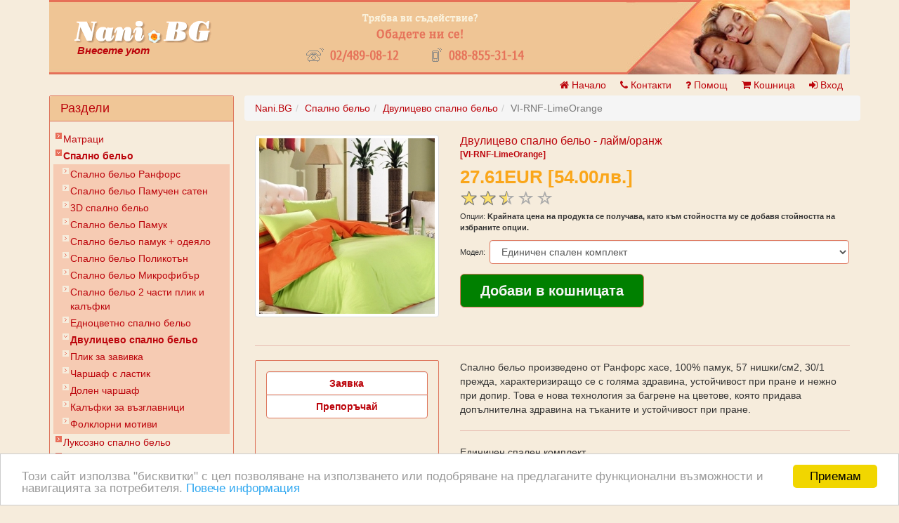

--- FILE ---
content_type: text/html; charset=UTF-8
request_url: https://nani.bg/%D0%B4%D0%B2%D1%83%D0%BB%D0%B8%D1%86%D0%B5%D0%B2%D0%BE-%D1%81%D0%BF%D0%B0%D0%BB%D0%BD%D0%BE-%D0%B1%D0%B5%D0%BB%D1%8C%D0%BE-%D0%BB%D0%B0%D0%B9%D0%BC%D0%BE%D1%80%D0%B0%D0%BD%D0%B6-p913732
body_size: 12114
content:
<!DOCTYPE html>
<html dir="LTR" lang="bg">
<head>
	<meta name="viewport" content="width=device-width, initial-scale=1.0">
	<meta http-equiv="content-type" content="text/html; charset=UTF-8">
	<title>Спално бельо / Двулицево спално бельо - лайм/оранж</title>
	<meta name="description" content="Спално бельо произведено от Ранфорс хасе, 100% памук, 57 нишки/см2, 30/1 прежда, характеризиращо се с голяма здравина, устойчивост при пране и нежно при допир. Това е нова технология за багрене на цветове, която придава допълнителна здравина на тъканите и устойчивост при пране.      Единичен спален комплект       Горен плик 150/220см     Долен чаршаф 130/240см   Калъфка 50/70 - 1 бр.      Спален комплект - Приста       Горен плик 150/220см    Долен чаршаф 150/240см   Калъфка 50/70 - 2 бр.        Двоен спален комплект       Торба 180 x 220см - 1 бр.   Долен чаршаф 200 x 240см - 1 бр.   Калъфка 50 x 70см - 2 бр.      Спален комплект - Макси       Торба 200 x 220см - 1 бр.   Долен чаршаф 220 x 240см - 1 бр.   Калъфка 50 x 70см - 2 бр.        Семеен спален комплект - 5 части       Торба 150 x 220см - 2 бр.   Долен чаршаф 220 x 240см - 1 бр.   Калъфка 50 x 70см - 2 бр.">
	<meta name="keywords" content="двуцветно спално бельо,двулицево спално бельо,спално бельо с две лица,dvucwetno spalno belio">
	<meta name="robots" content="all, follow">
	<meta name="revisit-after" content="3 days">
	<meta name="subject" content="НАНИ.БГ е онлайн магазин за спално бельо и матраци, който предлага разнообразни продукти за комфортна и здравословна почивка. Важно е да се избере качествено спално бельо и матрак, което ще осигури оптимална подкрепа и удобство за времето на съня.">
	<meta name="generator" content="Nani.BG Version 3.00">
	<meta name="author" content="Nani.BG" >
	<meta name="abstract" content="Внесете уют във вашата спалня">
	<meta name="placename" content="Bulgaria, Sofia">
	<meta name="area" content="обзавеждане за спалня">
	<meta name="google-site-verification" content="8AH3ZqqGpg7obrx-SBMmO-L37tx3o7PVfsoJM38k_Q4" >
	<meta property="og:title" content="Спално бельо / Двулицево спално бельо - лайм/оранж">
	<meta property="og:type" content="article" >
	<link rel="canonical" href="https://nani.bg/двулицево-спално-бельо-лайморанж-p913732">
	<meta property="og:url" content="https://nani.bg/двулицево-спално-бельо-лайморанж-p913732">
				<link rel="image_src" href="https://nani.bg/pics/двулицево-спално-бельо/двулицево-спално-бельо-лайморанж-pic-913732_c.jpg?tm=1708677654" >
	<meta property="og:image" content="https://nani.bg/pics/двулицево-спално-бельо/двулицево-спално-бельо-лайморанж-pic-913732_c.jpg?tm=1708677654" >
				<base href="https://nani.bg/">
	<link rel="shortcut icon" href="/favicon.ico">

	<link rel="stylesheet" type="text/css" href="/jslib/bootstrap/3/css/bootstrap.min.css">
	<link rel="stylesheet" type="text/css" href="/jslib/fa/css/font-awesome.min.css">
	<link rel="stylesheet" type="text/css" href="/jslib/bootstrap-social/bootstrap-social.css" />
	<link rel="stylesheet" type="text/css" href="/jslib/bootstrap/bootstrap3-dialog/css/bootstrap-dialog.min.css">
	<link rel="stylesheet" type="text/css" href="/jslib/star-rating/css/star-rating.min.css">
	<link rel="stylesheet" type="text/css" href="/jslib/css/custom-theme/jquery-ui-1.8.13.custom.css" media="screen">
	<link rel="stylesheet" type="text/css" href="/jslib/fancybox/jquery.fancybox-1.3.4.css" media="screen">
	<link href="/jslib/jquery_notification/css/jquery_notification.css" rel="stylesheet" type="text/css" media="screen">
	<link rel="stylesheet" type="text/css" href="templates/nani-16/stylesheet.css?cb=7">
	<link rel="stylesheet" type="text/css" href="templates/nani-16/mainpage.css">

	<script type="text/javascript" src="/jslib/jq/1/jquery.min.js"></script>
	<script type="text/javascript" src="/jslib/jq/jquery-migrate-1.x.js"></script>
<!--	<script type="text/javascript" src="/jslib/jquery-ui-1.8.13.custom.min.js"></script>-->

	<script type="text/javascript" src="/jslib/fancybox/jquery.mousewheel-3.0.4.pack.js"></script>
	<script type="text/javascript" src="/jslib/fancybox/jquery.fancybox-1.3.4.pack.js"></script>

	<script type="text/javascript" src="/jslib/jquery_notification/js/jquery_notification_v.1.js"></script>

	<script type="text/javascript" src="/jslib/bootstrap/3/js/bootstrap.min.js"></script>
	<script type="text/javascript" src="/jslib/bootstrap/bootstrap3-dialog/js/bootstrap-dialog.min.js"></script>
	<script src="/jslib/star-rating/js/star-rating.min.js"></script>

	<!-- Add the slick-theme.css if you want default styling -->
	<link rel="stylesheet" type="text/css" href="//cdn.jsdelivr.net/gh/kenwheeler/slick@1.8.1/slick/slick.css"/>
	<!-- Add the slick-theme.css if you want default styling -->
	<link rel="stylesheet" type="text/css" href="//cdn.jsdelivr.net/gh/kenwheeler/slick@1.8.1/slick/slick-theme.css"/>
	<script type="text/javascript" src="//cdn.jsdelivr.net/gh/kenwheeler/slick@1.8.1/slick/slick.min.js"></script>

	<!-- Begin Cookie Consent plugin by Silktide - http://silktide.com/cookieconsent -->
	<script type="text/javascript">
		window.cookieconsent_options = {
			message: 'Този сайт използва "бисквитки" с цел позволяване на използването или подобряване на предлаганите функционални възможности и навигацията за потребителя.',
			dismiss: "Приемам",
			learnMore: "Повече информация",
			link: "http://www.consilium.europa.eu/bg/about-site/cookies/", target: "_blank",
			theme: "light-bottom",
			expiryDays: 200
		};
	</script>
	<script type="text/javascript" src="/jslib/cookieconsent2/cookieconsent.min.js"></script>

<script type="text/javascript">
$(document).ready(function () {
	$("a.product-image").fancybox({
		//'titlePosition'	: 'outside',
		'transitionIn': 'elastic',
		'transitionOut': 'none'
	});
});


$(function () {
	// update product price on option change
	function updateProductPrice(showAjaxLoader) {
		if (!$("#cart_quantity").length) {
			// we don't have much to do if this is not product_info type of page
			// console.log("not a product_info type of page.");
			return;
		}

		var loaderRef = 2;
		if (showAjaxLoader) {
			$("#cart_quantity")
				.find(".productPriceInListing")
				.append($('<img id="ajax-loader" src="images/icons/ajax-loader-red-bkg.gif" />'));
		}
		main.service.call("product", "getPrice", $("#cart_quantity").serialize(), function (data) {
			// update final price
			$("#cart_quantity").find(".productPriceInListing").children('span')
				.html(data["final_price_html"]);
			// update regular price if we have special price
			if (data["hasSpecialPrice"]) {
				$("#cart_quantity").find(".productPriceInListing").children('span')
					.next().text(data["price_text"]);
			}
			if (--loaderRef == 0) {
				$("#ajax-loader").remove();
			}
		});
		setTimeout(function () {
			if (--loaderRef == 0) {
				$("#ajax-loader").remove();
			}
		}, 600);
	}

	$(".products-info .product-option").change(function () {
		updateProductPrice(true);
	});
	// pre-update product price
	updateProductPrice(false);
	// handle Requests
	var $requestFormDiv = $("#request-form");
	var $requestForm = $requestFormDiv.find("form");
	$("#btn-request").click(function () {
		// _callRequestService();
		var title = $requestFormDiv.attr('title');
		var $content = $('<div></div>').html($requestFormDiv.html());
		_initRequestDialog(title, $content);
		return false;
	});

	function _initRequestDialog(title, $content) {
		var params = {};
		var $form = $content.find('form');
		$.each($form.serializeArray(), function (index, elt) {
			params[elt.name] = elt.value;
		});
		// add product's options if any
		$('.products-info [name^="id"]').each(function (index, elt) {
			params[elt.name] = elt.value;
		});
		main.service.call('request', 'initDialog', params,
			function(result) {
				console.log(result);
				if (result.productDescription) {
					$content.find("#product-description").text(result.productDescription)
				}
				if (result.email) {
					var $elt = $content.find('[name="email"]');
					$elt.val(result.email);
					$elt.prop('disabled', true);
				}
				if (result.name) {
					var $elt = $content.find('[name="name"]');
					$elt.val(result.name);
					$elt.prop('disabled', true);
				}
				if (result.telephone) {
					var $elt = $content.find('[name="telephone"]');
					$elt.val(result.telephone);
				}
				_showRequestDialog(title, $content);
			},
			function(result) {
				main.ui.showError(result.error);
			}
		)
	}
	function _showRequestDialog(title, $content) {
		BootstrapDialog.show({
			title: title,
			message: $content,
			buttons: [{
				id: 'send-request',
				label: 'Заявка',
				cssClass: 'btn-submit',
				action: function(dialog) {
					var $button = this; // 'this' here is a jQuery object that wrapping the <button> DOM element.
					$button.disable();
					$button.spin();
					dialog.setClosable(false);
					// send Request
					_callRequestService(dialog,
						function(message){
							dialog.close();
						},
						function(error) {
							$button.stopSpin();
							$button.enable();
							dialog.setClosable(true);
						}
					);
				}
			}]
		});
	}

	function _callRequestService(dialog, success_cb, error_cb) {
		var params = {};
		var $form = dialog.getModalContent().find('form');
		$.each($form.serializeArray(), function (index, elt) {
			params[elt.name] = elt.value;
		});
		// add product's options if any
		$('.products-info [name^="id"]').each(function (index, elt) {
			params[elt.name] = elt.value;
		});
		main.service.call('request', 'create', params,
			function(result) {
				success_cb && success_cb(result.message);
				main.ui.showSuccess(result.message, {
					"autoClose": true,
					"duration": "10"
				});
			},
			function(result) {
				error_cb && error_cb(result.error);
				main.ui.showError(result.error, {
					"autoClose": true,
					"duration": "10"
				});
			}
		);
	}

	// handle Recommend to a friend
	$("#btn-tell-friend").click(function(){
		var $tpl = $("#tpl_recommend_a_friend");
		var $form = $($tpl.find("form")[0]);
		if ($form.find("[name='from_email']").val()){
			$form.find("[name='from_name']").attr("readonly", true);
			$form.find("[name='from_email']").attr("readonly", true);
		}
		BootstrapDialog.show({
			title: $form.attr("title"),
			message: $form.clone(),
			buttons: [{
				id: 'send-form',
				label: 'Изпрати',
				cssClass: 'btn-default btn-submit',
				action: function(dialog) {
					var $button = this; // 'this' here is a jQuery object that wrapping the <button> DOM element.
					$button.disable();
					$button.spin();
					dialog.setClosable(false);
					// send Request
					var params = {};
					var $form = dialog.getModalContent().find('form');
					$.each($form.serializeArray(), function (index, elt) {
						params[elt.name] = elt.value;
					});
					console.log(params);
					main.service.call("product", "recommendTo", params,
						function success(data) {
							console.log(data);
							main.ui.showSuccess(data.status);
							dialog.close();
						}
					).always(function(ad){
						$button.enable().stopSpin();
						dialog.setClosable(true);
					});
					// todo: send request
				}
			}]
		});
		return false;
	});
});

</script><!-- pJ begin -->
<script type="text/javascript" src="includes/javascript/swfobject.js"></script>

<script type="text/javascript" src="includes/javascript/AC_ActiveX.js"></script>
<script type="text/javascript" src="includes/javascript/AC_RunActiveContent.js"></script>
<!-- pJ end -->
<script type="text/javascript" src="/jslib/main.js?cb=2"></script>
<script type="text/javascript">
	$(function() {

		// disable submit buttons on click
		$('a.btn-submit, button.btn-submit').click(function(){
			if ($(this).hasClass('disabled')) {
				console.log('Already submitted. Cancel it.');
				return false;
			}
			if (!this.htmlOriginal) {
				this.htmlOriginal = this.innerHTML;
				this.resetState = function(){
					this.innerHTML = this.htmlOriginal;
				}
			}
			this.innerHTML = this.innerHTML + ' <i class="fa fa-spinner fa-spin"></i>';
			$(this).addClass('disabled');
		});

		$('.radio-btn-group .radio-btn-row').click(function(){
			$(this).find(':radio').prop('checked', true);
		});

		$('.panel-infobox i.fa.fa-plus:visible').each(function(idx, btn){
			var targetId = $(btn).attr('data-target');
			if (targetId) {
				$(targetId).removeClass('in');
			}
		});
		/*same height to all products*/
		function fixProductBox() {
			var maxHeight = 0;
			var fixHeightFn = function(){
				var height = 0,
				    $list = $('.product-list .product-container');
				$list.each(function(){
					var eltH = $(this).height();
					if (eltH > height) {
						height = eltH;
					}
				});
				if (maxHeight < height) {
					maxHeight = height;
					setTimeout(fixHeightFn, 200);
				} else {
					$list.height(height);
				}
			};
			// start first iteration
			setTimeout(fixHeightFn, 500);
		}
		fixProductBox();
	});
</script>
<!-- Google tag (gtag.js) -->
<script>
  window.dataLayer = window.dataLayer || [];
  function gtag(){dataLayer.push(arguments);}
  // setup cookies consent the easy&simple way
  function _consent_set(action, state) {
    gtag('consent', action, {
      ad_user_data: state,
      ad_personalization: state,
      ad_storage: state,
      analytics_storage: state,
      wait_for_update: 500,
    });
  }
  if (document.cookie.indexOf('cookieconsent_dismissed') > -1 ) {
	_consent_set('update', 'granted');
  } else {
	_consent_set('default', 'denied');
  }
  setTimeout(() => {
	$("a.cc_btn_accept_all").on("click", function() {
	  _consent_set('update', 'granted');
	});
  }, 1000);
  gtag('js', new Date());
  gtag('config', 'AW-853683920');
</script>
<script async src="https://www.googletagmanager.com/gtag/js?id=AW-853683920"></script></head>
<body>
<div id="fb-root"></div>
<script type="text/javascript">
	window.fbAsyncInit = function() {

		FB.init({
			appId		: "1230209560824226",
			//channelUrl	: "//nani.bg/fb_channel.html',
			status		: false,
			cookie		: false,
			oauth		: true,
			xfbml		: true,
			version     : 'v12.0'
		});

		if (window.fbAsyncInit2) {
			window.fbAsyncInit2();
		}
		/*
		 FB.Event.subscribe('auth.login', function(response) {
		 window.location.reload(true);
		 return false;
		 });
		 */

	};
	(function(d, s, id){
		var js, fjs = d.getElementsByTagName(s)[0];
		if (d.getElementById(id)) {return;}
		js = d.createElement(s); js.id = id;
		js.src = "https://connect.facebook.net/en_US/sdk.js";
		fjs.parentNode.insertBefore(js, fjs);
	}(document, 'script', 'facebook-jssdk'));
</script>
<div id="page-wrap" class="container">
<!-- warnings //-->
<!-- warning_eof //-->

<!-- header //-->
	<div class="header_container">
		<header id="header" class="header">
			<!-- header -->
			<div class="row">
				<div class="col-lg-3 logo-col header-col visible-lg">
					<div>
						<a href="https://nani.bg/"><img src="https://nani.bg/templates/nani-16/images/logo.gif" alt="НАНИ.БГ" title=" НАНИ.БГ " width="223" height="31"></a>
						<p class="slogan">Внесете уют</p>
					</div>
				</div>
				<div class="col-lg-5 col-xs-12 header-col">
					<a href="https://nani.bg/contact_us.php"><img src="https://nani.bg/templates/nani-16/images/contactus.png" alt="Контакти" title=" Контакти " width="310" height="68"></a>
				</div>
				<div class="col-lg-4 header-col visible-lg">
					<div class="right-col-img"></div>
				</div>

			</div>
			<!-- toolbar -->
			<div class="row">
				<div class="col-sm-4 hidden-xs"><!-- some status maybe --></div>
				<div class="shop-menu col-xs-12 col-sm-8">
											<div class="pull-right menu-item"><a href="https://nani.bg/login.php"><i class="fa fa-sign-in"></i> Вход</a></div>
										<div class="pull-right menu-item"><a href="https://nani.bg/shopping_cart.php"><i class="fa fa-shopping-cart"></i> Кошница</a></div>
										<div class="pull-right menu-item hidden-xs"><a href="https://nani.bg/help.php"><i class="fa fa-question"></i> Помощ</a></div>
					<div class="pull-right menu-item hidden-xs"><a href="https://nani.bg/contact_us.php"><i class="fa fa-phone"></i> Контакти</a></div>
					<div class="pull-right menu-item"><a href="https://nani.bg/"><i class="fa fa-home"></i> Начало</a></div>
				</div>
			</div>
		</header>
	</div>
	<div class="columns_container">
		<div class="row">
			<div id="left_column" class="column col-xs-12 col-sm-3">
				<!-- categories6_bof //-->
		<div id="ibox_categories" class="panel panel-infobox ">
					<div class="panel-heading">
				<h4>Раздели</h4> <i class="fa fa-plus fa-2x visible-xs" aria-hidden="true" data-toggle="collapse" data-target="#cnt_ibox_categories"></i>
			</div>
					<div class="panel-body collapse in" id="cnt_ibox_categories">
					<div class='categories-menu' style='margin: -10px'>
		<ul class="cat-level-0"><li class="menu-item"><a href="https://nani.bg/матраци-c900001/"  class="menu-item">Матраци</a></li><li class="menu-item selected"><a href="https://nani.bg/спално-бельо-c900005/"  class="menu-item selected">Спално бельо</a><ul class="cat-level-1"><li class="menu-item"><a href="https://nani.bg/спално-бельо-ранфорс-c900005_900046/"  class="menu-item">Спално бельо Ранфорс</a></li><li class="menu-item"><a href="https://nani.bg/спално-бельо-памучен-сатен-c900005_900040/"  class="menu-item">Спално бельо Памучен сатен</a></li><li class="menu-item"><a href="https://nani.bg/3d-спално-бельо-c900005_900224/"  class="menu-item">3D спално бельо</a></li><li class="menu-item"><a href="https://nani.bg/спално-бельо-памук-c900005_900228/"  class="menu-item">Спално бельо Памук</a></li><li class="menu-item"><a href="https://nani.bg/спално-бельо-памук-одеяло-c900005_900643/"  class="menu-item">Спално бельо памук + одеяло</a></li><li class="menu-item"><a href="https://nani.bg/спално-бельо-поликотън-c900005_900243/"  class="menu-item">Спално бельо Поликотън</a></li><li class="menu-item"><a href="https://nani.bg/спално-бельо-микрофибър-c900005_900105/"  class="menu-item">Спално бельо Микрофибър</a></li><li class="menu-item"><a href="https://nani.bg/спално-бельо-2-части-плик-и-калъфки-c900005_900816/"  class="menu-item">Спално бельо 2 части плик и калъфки</a></li><li class="menu-item"><a href="https://nani.bg/eдноцветно-спално-бельо-c900005_900155/"  class="menu-item">Eдноцветно спално бельо</a></li><li class="menu-item selected"><a href="https://nani.bg/двулицево-спално-бельо-c900005_900217/"  class="menu-item selected">Двулицево спално бельо</a></li><li class="menu-item"><a href="https://nani.bg/плик-за-завивкa-c900005_900621/"  class="menu-item">Плик за завивкa</a></li><li class="menu-item"><a href="https://nani.bg/чаршаф-с-ластик-c900005_900241/"  class="menu-item">Чаршаф с ластик</a></li><li class="menu-item"><a href="https://nani.bg/долен-чаршаф-c900005_900240/"  class="menu-item">Долен чаршаф</a></li><li class="menu-item"><a href="https://nani.bg/калъфки-за-възглавници-c900005_900231/"  class="menu-item">Калъфки за възглавници</a></li><li class="menu-item"><a href="https://nani.bg/фолклорни-мотиви-c900005_900669/"  class="menu-item">Фолклорни мотиви</a></li></ul></li><li class="menu-item"><a href="https://nani.bg/луксозно-спално-бельо-c900059/"  class="menu-item">Луксозно спално бельо</a></li><li class="menu-item"><a href="https://nani.bg/комплекти-с-олекотена-завивка-c900057/"  class="menu-item">Комплекти с олекотена завивка</a></li><li class="menu-item"><a href="https://nani.bg/олекотени-завивки-c900023/"  class="menu-item">Олекотени завивки</a></li><li class="menu-item"><a href="https://nani.bg/детско-спално-бельо-c900092/"  class="menu-item">Детско спално бельо</a></li><li class="menu-item"><a href="https://nani.bg/за-вашето-бебе-c900019/"  class="menu-item">За вашето бебе</a></li><li class="menu-item"><a href="https://nani.bg/одеяла-c900034/"  class="menu-item">Одеяла</a></li><li class="menu-item"><a href="https://nani.bg/възглавници-c900117/"  class="menu-item">Възглавници</a></li><li class="menu-item"><a href="https://nani.bg/пуфове-c900825/"  class="menu-item">Пуфове</a></li><li class="menu-item"><a href="https://nani.bg/декоративни-възглавници-c900115/"  class="menu-item">Декоративни възглавници</a></li><li class="menu-item"><a href="https://nani.bg/протектори-c900073/"  class="menu-item">Протектори</a></li><li class="menu-item"><a href="https://nani.bg/подматрачни-рамки-и-основи-c900003/"  class="menu-item">Подматрачни рамки и основи</a></li><li class="menu-item"><a href="https://nani.bg/легла-и-спални-c900213/"  class="menu-item">Легла и спални</a></li><li class="menu-item"><a href="https://nani.bg/мебели-c900129/"  class="menu-item">Мебели</a></li><li class="menu-item"><a href="https://nani.bg/шалтета-кувертюри-c900010/"  class="menu-item">Шалтета / Кувертюри</a></li><li class="menu-item"><a href="https://nani.bg/хавлиени-изделия-c900006/"  class="menu-item">Хавлиени изделия</a></li><li class="menu-item"><a href="https://nani.bg/покривки-за-маса-c900007/"  class="menu-item">Покривки за маса</a></li><li class="menu-item"><a href="https://nani.bg/облекло-c900705/"  class="menu-item">ОБЛЕКЛО</a></li><li class="menu-item"><a href="https://nani.bg/черен-петък-c900684/"  class="menu-item">ЧЕРЕН ПЕТЪК</a></li><li class="menu-item"><a href="https://nani.bg/великденски-продукти-c900232/"  class="menu-item">Великденски продукти</a></li><li class="menu-item"><a href="https://nani.bg/коледни-продукти-c900632/"  class="menu-item">Коледни продукти</a></li><li class="menu-item"><a href="https://nani.bg/свети-валентин-c900815/"  class="menu-item">Свети Валентин</a></li></ul><div class="separator"><!-- --></div><ul class="menu-top-links"><li><a href="https://nani.bg/ликвидация-c900126/"  class="top-link900126">Ликвидация</a></li><li><a href="https://nani.bg/specials.php"  class="top-link">Намаления</a></li><li><a href="https://nani.bg/products_new.php"  class="top-link">Нови Продукти</a></li></ul>	</div>
				</div>
		</div>
		<!-- categories6_eof //-->
<!-- shop by price //-->
			<div id="shop_by_price_box" class="panel panel-infobox hidden-xs">
					<div class="panel-heading">
				<h4>Сортировка по цена</h4> <i class="fa fa-plus fa-2x visible-xs" aria-hidden="true" data-toggle="collapse" data-target="#cnt_shop_by_price_box"></i>
			</div>
					<div class="panel-body collapse in" id="cnt_shop_by_price_box">
				<ul style="list-style-type: none; padding: 0 1em; margin: 0"><li><p><a href="https://nani.bg/shop_by_price.php?range=0">&nbsp;До&nbsp;60лв.</a></p></li><li><p><a href="https://nani.bg/shop_by_price.php?range=1">&nbsp;60лв.&nbsp;-&nbsp;150лв.</a></p></li><li><p><a href="https://nani.bg/shop_by_price.php?range=2">&nbsp;150лв.&nbsp;-&nbsp;250лв.</a></p></li><li><p><a href="https://nani.bg/shop_by_price.php?range=3">&nbsp;250лв.&nbsp;-&nbsp;350лв.</a></p></li><li><p><a href="https://nani.bg/shop_by_price.php?range=4">&nbsp;350лв.&nbsp;-&nbsp;1200лв.</a></p></li><li><p><a href="https://nani.bg/shop_by_price.php?range=5">1200лв.&nbsp;и повече</a></p></li></ul>			</div>
		</div>
		<!-- shop_by_price //--><!-- search //-->
		<div id="quick_find_box" class="panel panel-infobox ">
					<div class="panel-heading">
				<h4>Търсене</h4> <i class="fa fa-plus fa-2x visible-xs" aria-hidden="true" data-toggle="collapse" data-target="#cnt_quick_find_box"></i>
			</div>
					<div class="panel-body collapse in" id="cnt_quick_find_box">
				<form name="quick_find" id="quick_find" action="https://nani.bg/advanced_search_result.php" method="get" role="form"><input type="hidden" name="osCsid" value="th6maol4k0070eukmmdfn1scs2"> <div class="form-group">  <label for="keywords">Въведете дума за търсене.</label>  <input type="search" class="form-control" id="keywords" name="keywords" placeholder="Търсене" value=""> </div> <div class="form-group">   <button type="submit" class="form-control btn btn-default"><i class="fa fa-search" aria-hidden="true"></i> Търсене</button> </div></form><a href="https://nani.bg/advanced_search.php"><b>Разширено търсене</b></a>			</div>
		</div>
		<!-- search_eof //-->
		<div id="328246809" class="panel panel-infobox hidden-xs">
					<div class="panel-heading">
				<h4>Новини</h4> <i class="fa fa-plus fa-2x visible-xs" aria-hidden="true" data-toggle="collapse" data-target="#cnt_328246809"></i>
			</div>
					<div class="panel-body collapse in" id="cnt_328246809">
				Извините, но за момента няма новости			</div>
		</div>
		<!-- contacts //-->
		<div id="1294631693" class="panel panel-infobox hidden-xs">
					<div class="panel-heading">
				<h4><a href="https://nani.bg/contact_us.php"  >Контакти</a></h4> <i class="fa fa-plus fa-2x visible-xs" aria-hidden="true" data-toggle="collapse" data-target="#cnt_1294631693"></i>
			</div>
					<div class="panel-body collapse in" id="cnt_1294631693">
				&nbsp;<img src="/tel.gif" alt="tel image"> 02-489-08-12<br>GSM: 088-855-31-14<br>GSM: 088-622-27-44			</div>
		</div>
		<!-- contacts_eof //-->
<!-- google-banner-ad-in-a-box //-->
<!-- google-banner-ad-in-a-box_eof //-->
		<div id="509811246" class="panel panel-infobox hidden-xs">
					<div class="panel-heading">
				<h4>Инфо</h4> <i class="fa fa-plus fa-2x visible-xs" aria-hidden="true" data-toggle="collapse" data-target="#cnt_509811246"></i>
			</div>
					<div class="panel-body collapse in" id="cnt_509811246">
				<ul class="list-unstyled"><li><a href="https://nani.bg/i6/видове-плащане/">Видове плащане</a></li><li><a href="https://nani.bg/i7/срокове-за-доставка/">Срокове за доставка</a></li><li><a href="https://nani.bg/i8/как-да-поръчам/">Как да поръчам</a></li><li><a href="https://nani.bg/i10/индивидуален-договор/">Индивидуален договор</a></li><li><a href="https://nani.bg/i13/общи-условия/">Общи условия</a></li><li><a href="https://nani.bg/i14/гаранция-и-рекламация/">Гаранция и рекламация</a></li><li><a href="https://nani.bg/i16/защита-на-личните-данни/">защита на личните данни</a></li><li><a href="https://nani.bg/contact_us.php">За връзка с нас</a></li></ul>			</div>
		</div>
		<!-- Card Info Box //-->
		<div id="1464307307" class="panel panel-infobox hidden-xs">
					<div class="panel-heading">
				<h4>Онлайн плащания</h4> <i class="fa fa-plus fa-2x visible-xs" aria-hidden="true" data-toggle="collapse" data-target="#cnt_1464307307"></i>
			</div>
					<div class="panel-body collapse in" id="cnt_1464307307">
				<div style="margin: 2px 0; text-align: center"><img src="https://nani.bg/images/cards/epay.gif" alt="ePay.bg" title=" ePay.bg " width="94" height="30"></div>
<div style="margin: 2px 0; text-align: center"><img src="https://nani.bg/images/cards/card_visa.gif" alt="Visa" title=" Visa " width="60" height="38"></div>
<div style="margin: 2px 0; text-align: center"><span style="background-color: white"><img src="https://nani.bg/images/cards/card_visa_electron.gif" alt="Visa Electron" title=" Visa Electron " width="45" height="32"></span></div>
<div style="margin: 2px 0; text-align: center"><img src="https://nani.bg/images/cards/card_mastercard.gif" alt="Mastercard" title=" Mastercard " width="60" height="38"></div>
<div style="margin: 2px 0; text-align: center"><img src="https://nani.bg/images/cards/card_maestro.gif" alt="Maestro" title=" Maestro " width="60" height="38"></div>
<div style="margin: 2px 0; text-align: center"><img src="https://nani.bg/images/cards/card_borika.gif" alt="Borika" title=" Borika " width="40" height="40"></div>			</div>
		</div>
		<!-- card_eof //-->
			</div>
			<div id="center_column" class="center_column col-xs-12 col-sm-9">
				<div class="row">
					<ol class="breadcrumb"><li><a href="https://nani.bg/">Nani.BG</a></li><li><a href="https://nani.bg/спално-бельо-c900005/">Спално бельо</a></li><li><a href="https://nani.bg/двулицево-спално-бельо-c900005_900217/">Двулицево спално бельо</a></li><li class="active">VI-RNF-LimeOrange</li></ol>				</div>
				<form name="cart_quantity" id="cart_quantity" action="https://nani.bg/двулицево-спално-бельо-лайморанж-p913732?action=add_product" method="post"><input type="hidden" name="products_id" value="913732"><div id="product_container" class="products-info"  itemscope itemtype="http://schema.org/Product">
	<div class="row">
		<div class="col-xs-12 col-sm-6 col-md-5 col-lg-4 product-image-container">
			<input type="hidden" id="products_image_lrg" value="VI-RNF-LimeOrange_c.jpg">
			<input type="hidden" id="products_name" value="Двулицево спално бельо - лайм/оранж">
			<a itemprop="image" class="product-image thumbnail" rel="product_pics" href="/pics/двулицево-спално-бельо/двулицево-спално-бельо-лайморанж-pic-913732_c.jpg?tm=1708677654"
			   title="Двулицево спално бельо - лайм/оранж">
				<img itemprop="image" src="/pics/двулицево-спално-бельо/двулицево-спално-бельо-лайморанж-pic-913732_b.jpg?tm=1708677654" alt="Двулицево спално бельо - лайм/оранж" title=" Двулицево спално бельо - лайм/оранж " width="250" style="margin:0 auto">			</a>
		</div>
		<div class="col-xs-12 col-sm-6 col-md-7 col-lg-8" id="product_purchase_container">
				<div class="">
		<div class="pageHeading"><h1 itemprop="name">Двулицево спално бельо - лайм/оранж</h1>
			<span class="small">[VI-RNF-LimeOrange]</span></div>
	</div>
	<div itemprop="offers" itemscope itemtype="http://schema.org/Offer">
		<div class="productPriceInListing">
			<span>27.61EUR <small>[54.00лв.]</small></span><meta itemprop="priceCurrency" content="BGN" /><meta itemprop="price" content="27.61" /><meta itemprop="availability" content="https://schema.org/InStock" />		</div>
	</div>
			<div class="row">
			<div class="col-sm-6">
				<input id="rating" class="rating rating-loading" value="2.5" data-display-only="true" data-size="xxs">
			</div>
		</div>
			<table style="margin-bottom:1em">
		<tr>
			<td class="main" colspan="2">
				<p>Опции: <b> Kрайната цена на продукта се получава, като към стойността му се добавя стойността  на избраните опции.</b></p>
			</td>
		</tr>
					<tr>
				<td class="main" align="left">Модел:</td>
				<td class="main"
				    align="left"><select name="id[6]" class="product-option form-control" style="min-width:100px"><option value="520">Единичен спален комплект</option><option value="522">Спален комплект - Приста              (+4.09EUR [8.00лв.])</option><option value="523">Двоен спален комплект                  (+9.71EUR [18.99лв.])</option><option value="524">Спален комплект - Макси                (+13.29EUR [25.99лв.])</option><option value="526">Семеен спален комплект - 5 части (+21.99EUR [43.01лв.])</option></select></td>
			</tr>
			</table>
			<div class="row">
			<div class="col-sm-6">
				<input type="submit" title="Добави в кошницата" value="Добави в кошницата"
				       class="btn btn-default btn-lg" style="width:100%" id="add-to-basket">
			</div>
			<div class="col-sm-6 text-right">
							</div>
		</div>
				</div>
	</div>

	<hr>
	<div class="row">
		<div class="col-xs-12 col-sm-6 col-md-5 col-lg-4" id="product_toolbar_container">
				<div class="panel panel-infobox product-toolbox" style="text-align: center;">
		<div class="panel-body">
			<div class="btn-group-vertical" role="toolbar" aria-label="Product Tools" style="width: 100%;">
				<a class="btn btn-default form-control" id="btn-request" href="#">Заявка</a>
				<a class="btn btn-default form-control" id="btn-tell-friend" href="#">Препоръчай</a>
			</div>
		</div>
					<!--                      <div class="social-tool"><a name="fb_share" type="icon_link" href="http://www.facebook.com/sharer.php">Сподели във facebook</a><script src="http://static.ak.fbcdn.net/connect.php/js/FB.Share" type="text/javascript"></script></div>-->
			<div class="separator"></div>
			<div class="social-tool">
				<div class="fb-like"
				     data-href="https://nani.bg/двулицево-спално-бельо-лайморанж-p913732"
				     data-send="true" data-layout="button_count" data-width="100" data-show-faces="false"
				     data-font="arial" ref="fb-like-button"></div>
			</div>
			<div class="separator"></div>
				<!-- Begin Wishlist Code -->
		<!--
                    <div align="right" class="main">
                                        </div>
-->
		<!-- End Wishlist Code -->
	</div>
							</div>
		<div class="col-xs-12 col-sm-6 col-md-7 col-lg-8" id="product_description_container">
			<div itemprop="description" class="products-description">
				<p>Спално бельо произведено от Ранфорс хасе, 100% памук, 57 нишки/см2, 30/1 прежда, характеризиращо се с голяма здравина, устойчивост при пране и нежно при допир. Това е нова технология за багрене на цветове, която придава допълнителна здравина на тъканите и устойчивост при пране.</p>    <hr />  <p>Единичен спален комплект</p>    <ul>   <li>Горен плик 150/220см &nbsp;</li>   <li>Долен чаршаф 130/240см</li>   <li>Калъфка 50/70 - 1 бр.</li>  </ul>    <p>Спален комплект - Приста</p>    <ul>   <li>Горен плик 150/220см&nbsp;</li>   <li>Долен чаршаф 150/240см</li>   <li>Калъфка 50/70 - 2 бр.</li>  </ul>    <hr />  <p>Двоен спален комплект</p>    <ul>   <li>Торба 180 x 220см - 1 бр.</li>   <li>Долен чаршаф 200 x 240см - 1 бр.</li>   <li>Калъфка 50 x 70см - 2 бр.</li>  </ul>    <p>Спален комплект - Макси</p>    <ul>   <li>Торба 200 x 220см - 1 бр.</li>   <li>Долен чаршаф 220 x 240см - 1 бр.</li>   <li>Калъфка 50 x 70см - 2 бр.</li>  </ul>    <hr />  <p>Семеен спален комплект - 5 части</p>    <ul>   <li>Торба 150 x 220см - 2 бр.</li>   <li>Долен чаршаф 220 x 240см - 1 бр.</li>   <li>Калъфка 50 x 70см - 2 бр.</li>  </ul><div class="manufacturer"><div class="label">Произведено от:</div><a class="manufacturer" href="https://nani.bg/m28/виста-02-ракла/">Виста 02 / Ракла</a></div>			</div>
		</div>
	</div>
	<hr>
	<div class="row">
		<div class="col-md-12">
					</div>
	</div>

	<hr>
	<div class="row">
		<div class="col-md-12">
			<p>
				<strong>ЗАБЕЛЕЖКА</strong>: Nani.BG си запазва правото да променя цените и
				описанието
				на представените продукти без предизвестие. Изображенията са илюстративни,
				описващи общите характеристики на продуктите и насочващи кой от тях е добре да потърсите
				и е
				възможно да не съвпадат с цвета и/или вид и размер на стоката.
				В описанието е възможно да има допуснати неточности.<br/>
				Моля, обърнете внимание, че цветовете на вашия монитор могат да се различават от
				оригиналните цветове.
			</p>
		</div>
	</div>

	<div class="row panel panel-infobox" style="padding-top:10px; padding-bottom:10px;">
		<div class="col-md-4 text-center">
			<a href="https://nani.bg/i8/как-да-поръчам/" class="btn btn-default form-control">Как да поръчам</a>
		</div>
		<div class="col-md-4 text-center">
			<a href="https://nani.bg/i6/видове-плащане/" class="btn btn-default form-control">Видове плащане</a>
		</div>
		<div class="col-md-4 text-center">
			<a href="https://nani.bg/i7/срокове-за-доставка/" class="btn btn-default form-control">Срокове на доставка</a>
		</div>
	</div>

	<hr>
	<div class="row">
		<div class="col-md-12">
			<!-- recent_products_module bof //-->
		<div id="recent_products_module" class="panel panel-infobox hidden-xs">
					<div class="panel-heading">
				<h4>Вие разгледахте</h4> <i class="fa fa-plus fa-2x visible-xs" aria-hidden="true" data-toggle="collapse" data-target="#cnt_recent_products_module"></i>
			</div>
					<div class="panel-body collapse in" id="cnt_recent_products_module">
				<div class="recent-prods"><table width="100%" cellspacing="0" cellpadding="0" class="recent-prods-list"><tr><td width="10%"><a href="https://nani.bg/двулицево-спално-бельо-лайморанж-p913732"><img src="https://nani.bg/images/VI-RNF-LimeOrange_a.jpg" alt="Двулицево спално бельо - лайм/оранж" title=" Двулицево спално бельо - лайм/оранж " width="70" height="70"></a></td><td width="10%">&nbsp;</td><td width="10%">&nbsp;</td><td width="10%">&nbsp;</td><td width="10%">&nbsp;</td><td width="10%">&nbsp;</td><td width="10%">&nbsp;</td><td width="10%">&nbsp;</td><td width="10%">&nbsp;</td><td width="10%">&nbsp;</td></tr></table></div>			</div>
		</div>
		<!-- recent_products_module eof //-->
		</div>
	</div>

	<div class="row" id="product_xsell_container">
		<div class="col-md-12">
					<div id="also_purchased_products" class="panel panel-infobox hidden-xs">
					<div class="panel-heading">
				<h4>Посетителите, който закупуват този продукт също така избират</h4> <i class="fa fa-plus fa-2x visible-xs" aria-hidden="true" data-toggle="collapse" data-target="#cnt_also_purchased_products"></i>
			</div>
					<div class="panel-body collapse in" id="cnt_also_purchased_products">
				<ul class="row product-list grid ">
<li class="col-xs-6 col-sm-6 col-md-4 product"><div class="product-container"><div class="product-left text-center"><a class="thumbnail" href="https://nani.bg/зимна-олекотена-завивка-хит-p905499"><img itemprop="image" src="https://nani.bg/pics/thumbs/905499_a.jpg" alt="Зимна олекотена завивка ХИТ" title=" Зимна олекотена завивка ХИТ " width="180" height="180"></a></div><div class="product-middle"><a class="product-name" href="https://nani.bg/зимна-олекотена-завивка-хит-p905499"><span >Зимна олекотена завивка ХИТ</span></a><span class="price">17.90EUR <small>[35.01лв.]</small></span></div><div class="product-right"><a href="https://nani.bg/%D0%B4%D0%B2%D1%83%D0%BB%D0%B8%D1%86%D0%B5%D0%B2%D0%BE-%D1%81%D0%BF%D0%B0%D0%BB%D0%BD%D0%BE-%D0%B1%D0%B5%D0%BB%D1%8C%D0%BE-%D0%BB%D0%B0%D0%B9%D0%BC%D0%BE%D1%80%D0%B0%D0%BD%D0%B6-p913732?action=buy_now&products_id=905499" class="btn btn-default"> В кошницата <i class="fa fa-shopping-cart"></i></a></div></div></li><li class="col-xs-6 col-sm-6 col-md-4 product"><div class="product-container"><div class="product-left text-center"><a class="thumbnail" href="https://nani.bg/възглавница-саня-лукс-паспел-p914610"><img itemprop="image" src="https://nani.bg/pics/thumbs/914610_a.jpg" alt="Възглавница Саня Лукс паспел" title=" Възглавница Саня Лукс паспел " width="180" height="180"></a></div><div class="product-middle"><a class="product-name" href="https://nani.bg/възглавница-саня-лукс-паспел-p914610"><span >Възглавница Саня Лукс паспел</span></a><span class="price">10.74EUR <small>[21.01лв.]</small></span></div><div class="product-right"><a href="https://nani.bg/%D0%B4%D0%B2%D1%83%D0%BB%D0%B8%D1%86%D0%B5%D0%B2%D0%BE-%D1%81%D0%BF%D0%B0%D0%BB%D0%BD%D0%BE-%D0%B1%D0%B5%D0%BB%D1%8C%D0%BE-%D0%BB%D0%B0%D0%B9%D0%BC%D0%BE%D1%80%D0%B0%D0%BD%D0%B6-p913732?action=buy_now&products_id=914610" class="btn btn-default"> В кошницата <i class="fa fa-shopping-cart"></i></a></div></div></li><li class="col-xs-6 col-sm-6 col-md-4 product"><div class="product-container"><div class="product-left text-center"><a class="thumbnail" href="https://nani.bg/двулицево-спално-бельо-зеленоекрю-p913729"><img itemprop="image" src="https://nani.bg/pics/thumbs/913729_a.jpg" alt="Двулицево спално бельо - зелено/екрю" title=" Двулицево спално бельо - зелено/екрю " width="180" height="180"></a></div><div class="product-middle"><a class="product-name" href="https://nani.bg/двулицево-спално-бельо-зеленоекрю-p913729"><span >Двулицево спално бельо - зелено/екрю</span></a><span class="price">27.61EUR <small>[54.00лв.]</small></span></div><div class="product-right"><a href="https://nani.bg/%D0%B4%D0%B2%D1%83%D0%BB%D0%B8%D1%86%D0%B5%D0%B2%D0%BE-%D1%81%D0%BF%D0%B0%D0%BB%D0%BD%D0%BE-%D0%B1%D0%B5%D0%BB%D1%8C%D0%BE-%D0%BB%D0%B0%D0%B9%D0%BC%D0%BE%D1%80%D0%B0%D0%BD%D0%B6-p913732?action=buy_now&products_id=913729" class="btn btn-default"> В кошницата <i class="fa fa-shopping-cart"></i></a></div></div></li><li class="col-xs-6 col-sm-6 col-md-4 product"><div class="product-container"><div class="product-left text-center"><a class="thumbnail" href="https://nani.bg/комплект-олекотени-завивки-3-в-1-бяло-p905148"><img itemprop="image" src="https://nani.bg/pics/thumbs/905148_a.jpg" alt="Комплект олекотени завивки 3 в 1, бяло" title=" Комплект олекотени завивки 3 в 1, бяло " width="180" height="180"></a></div><div class="product-middle"><a class="product-name" href="https://nani.bg/комплект-олекотени-завивки-3-в-1-бяло-p905148"><span >Комплект олекотени завивки 3 в 1, бяло</span></a><span class="price">70.05EUR <small>[137.01лв.]</small></span></div><div class="product-right"><a href="https://nani.bg/%D0%B4%D0%B2%D1%83%D0%BB%D0%B8%D1%86%D0%B5%D0%B2%D0%BE-%D1%81%D0%BF%D0%B0%D0%BB%D0%BD%D0%BE-%D0%B1%D0%B5%D0%BB%D1%8C%D0%BE-%D0%BB%D0%B0%D0%B9%D0%BC%D0%BE%D1%80%D0%B0%D0%BD%D0%B6-p913732?action=buy_now&products_id=905148" class="btn btn-default"> В кошницата <i class="fa fa-shopping-cart"></i></a></div></div></li>
</ul>			</div>
		</div>
				</div>
	</div>
</div>

</form> <!-- cart_quantity -->
<style type="text/css">
	#request-form {
		width: 420px;
	}
	button#send-request {
		width: 190px;
	}
	.request-form-content #product-description {
		white-space: pre;
		padding: 0 0 0 1em;
		color: #BC050C;
	}
</style>
	<div id="request-form" title="Заявка за продукт" class="hidden">
		<div class="request-form-content">
			<p id="validateTips">Попълвайки формата по-долу Вие изпращате заявка за закупуването на този продукт.
				В кратък срок ние ще се свържем с Вас, за да уточним останалите данни за завършване на покупката.
			</p>
			<p id="product-description"></p>
			<form role="form">
				<input type="hidden" name="product_id" value="913732"/>
				<div class="form-horizontal">
					<div class="form-group">
						<label for="quantity" class="col-sm-2 control-label">Количество:</label>
						<div class="col-sm-2">
							<input type="number" name="quantity" id="quantity" class="form-control" value="1" maxlength="1" required="required" >
						</div>
						<p class="col-sm-8 help-block">Моля въведете количество между 1 и 9 бр.</p>
					</div>
				</div>
				<div class="form-group">
					<label for="name">Вашето име:</label>
					<input type="text" name="name" class="form-control"/>
				</div>
				<div class="form-group">
					<label for="email">Вашия Email адрес:</label>
					<input type="email" name="email" class="form-control"/>
				</div>
				<div class="form-group">
					<label for="telephone"">Вашият телефон:</label>
					<input type="text" name="telephone" class="form-control"/>
				</div>
			</form>
		</div>
	</div>

<div id="templates" class="hidden">
	<div id="tpl_recommend_a_friend">
		<form class="form-horizontal" title="Препоръчайте на приятел &quot;Двулицево спално бельо - лайм/оранж&quot;">
			<fieldset>
				<!-- Text input-->
				<div class="form-group">
					<label class="col-md-3 control-label" for="from_name">Вашето име:</label>
					<div class="col-md-8 required">
						<input name="from_name"
						       type="text" placeholder="Вашето име" class="form-control input-md" required
						       value="">
					</div>
				</div>
				<!-- Text input-->
				<div class="form-group">
					<label class="col-md-3 control-label" for="from_email">Вашият email:</label>
					<div class="col-md-8 required">
						<input name="from_email"
						       type="email" placeholder="Вашият email" class="form-control input-md" required
						       value="">
					</div>
				</div>
				<!-- Text input-->
				<div class="form-group">
					<label class="col-md-3 control-label" for="to_name">Име на приятел:</label>
					<div class="col-md-8 required">
						<input name="to_name" type="text" placeholder="Име на приятел" class="form-control input-md" required>
					</div>
				</div>
				<!-- Text input-->
				<div class="form-group">
					<label class="col-md-3 control-label" for="to_email">Email на приятел:</label>
					<div class="col-md-8 required">
						<input name="to_email" type="email" placeholder="Email на приятел" class="form-control input-md" required>
					</div>
				</div>

				<!-- Textarea -->
				<div class="form-group">
					<label class="col-md-3 control-label" for="message">Вашето съобщение</label>
					<div class="col-md-8">
						<textarea class="form-control" name="message" maxlength="1000"></textarea>
					</div>
				</div>
				<input type="hidden" name="id" value="913732">				<input type="hidden" name="idreq" value="3HspBgte">			</fieldset>
		</form>
	</div>
</div>
									<div class="banner-box visible-md visible-lg" id="banner_content_bottom">
							<a href="https://nani.bg/redirect.php?action=banner&amp;goto=545" target="_blank"><img src="https://nani.bg/images//banners/matraci-weekdeal.jpg" alt="матраци Екотех 11.2022" title=" матраци Екотех 11.2022 " width="800" height="323"></a>					</div>
							</div>
		</div>
	</div>
	<div class="footer_container">
		<footer id="footer">
						<div class="row">
				<div style="padding-top:1em"><p class="smallText">Поддръжка Nani.BG</p></div>
				<p class="smallText">Copyright © 2006-2026 НАНИ.БГ Всички права запазени</p>
			</div>
		</footer>
	</div>


<div style="display:none; text-align: center">
<!--/Counters-->
</div>
</div>
</body>
</html>


--- FILE ---
content_type: text/css
request_url: https://nani.bg/templates/nani-16/mainpage.css
body_size: 400
content:
.mainpage-campaign {
	/*width: 604px;*/
	margin: 0 auto;
	padding-top: 20px;
	border: 2px solid #DE765D;
	border-radius: 4px;
	background: #fbfbfb;
	/*background-repeat: no-repeat;*/
	/*background-image: url(/news/promo/110321/tblbk.jpg);*/
}
.mainpage-campaign .nl-heading {
	padding: 20px 20px 40px 20px;
	font-size: x-large;
}
.mainpage-campaign .nl-heading a {
	color: #ff0000;
	text-decoration: none;
	font-style: italic;
	font-weight: bold;
}
.mainpage-campaign .nl-footer {
	text-align: center;
	color: #BC050C;
	font-size: 140%;
	margin-top: 40px;
	margin-bottom: 40px;
}
.mainpage-campaign .nl-supplier {
	margin-bottom: 10px;
}
.mainpage-campaign .nl-supplier a {
	display: inline-block;
}
.mainpage-campaign .nl-supplier img {
	border: 1px solid #E77D27;
}
.mainpage-campaign .nl-products {
	text-align: center;
	color: #E77D27;
	margin-bottom: 1em;
}
.mainpage-campaign .nl-products a {
	color: #E77D27;
}
